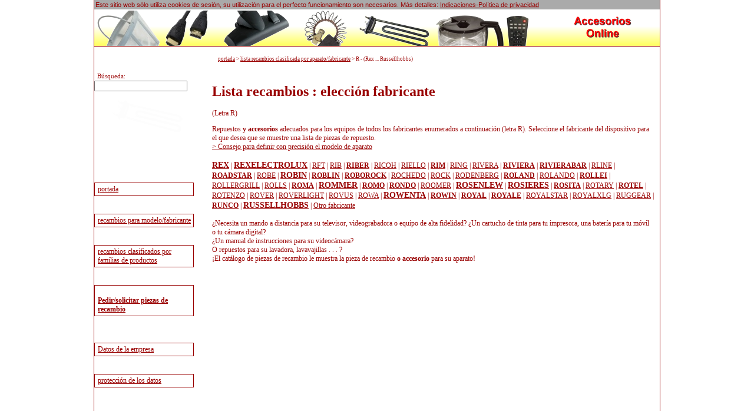

--- FILE ---
content_type: text/html; charset=utf-8
request_url: https://www.accesorios-online.es/fabricantes-R-1.htm
body_size: 5408
content:
<!DOCTYPE html> 
<html> 

<head>

<meta http-equiv="Content-Language" content="es">
<meta name="Language" content="es">
<meta http-equiv="Content-Type" content="text/html; charset=UTF-8">
<meta http-equiv="description" content="¡El gran catálogo de repuestos para electrodomésticos y productos electrónicos de consumo!">
<meta name="robots" content="noindex,follow">
<meta http-equiv="cache-control" content="public">
<meta http-equiv="expires" content="Sat, 31 Jan 2026 07:08:10 GMT">
<meta name="verify-v1" content="oxtKyQG32HVSU2Ok6mE7fjzKv+5pr6ydYXGxX6GrEtE=">
<meta name="google-site-verification" content="KyjiTMhOUHHT2yMqHys-4jxysb_yT8-xoEF-cFBnLEE" />
<meta name="msvalidate.01" content="7C2560A44ADA4F4E2F083F7C05E695AB" />
<meta name="msapplication-TileColor"   content="#FFFFFF"/>
<meta name="msapplication-TileImage"   content="1e6979cb-89e2-47b5-b829-66d021bdf8ad.png"/>
<META name="y_key" content="454554e108d14a67">
<title>lista recambios REX hasta RUSSELLHOBBS</title>
<meta name="viewport" content="width=device-width, initial-scale=1"/>	
<style type="text/css">
canvas {
    -ms-touch-action: double-tap-zoom;
}


html, body {
	
	margin:0;
	padding:0; 
	height:100%;
	font-family:verdana;
	font-size:12px;
	color:#990000;
	/*background:#FFFF66;*/
	background:#fff;
	
	
}
canvas {
    -ms-touch-action: double-tap-zoom;
}


#tplpage { 
	height:100%;
	width:100%;
	margin:0;
	padding:0;
	/*background:url('/templates/images/es_bg.png') repeat-x #FFFF66;*/
	background:#FFF;
	
	
}
#tplcenter {
	width:960px;
	margin:0 auto;
	padding:0;
	
	min-height: 100%; /* Mindesthöhe für moderne Browser */
	height:auto !important; /* Important Regel für moderne Browser */
	height:100%; /* Mindesthöhe für den IE */
	overflow: hidden !important; /* FF Scroll-leiste */ 
	position:relative;
	/*background:url('/templates/images/es_bg.png') repeat-x #FFFF66;*/
	background:#FFF;
	border-left:1px solid #990000;
	border-right:1px solid #990000;
	
}
#tplmain {
	position:relative;
	padding-left:200px;
	padding-top:95px;
	padding-right:10px;
	min-height:510px;
	
	
}	
#tplheader {
	position:absolute;
	top:18px;
	width:960px;
	overflow:hidden;
	height:65px;
	border-bottom:1px solid #990000;
	background: url('/templates/images/header-es-bg.png') repeat-x #fff;
	background-position:bottom;
}

#tplpath {
	position:absolute;
	padding-left:210px;
	top:95px;
	
}

#tplnav {
	position:absolute;
	top:95px;
	width:180px;
	
}

.navbutton {
	padding-top:3px;
	padding-left:5px;
	padding-bottom:3px;
	border-top:1px solid #990000;
	border-bottom:1px solid #990000;
	border-right:1px solid #990000;
	border-left:1px solid #990000;
	width:90%;
}
.navbutton:hover {
	border-top:1px solid #990000;
	border-bottom:1px solid #990000;
	border-right:1px solid #990000;
	border-left:1px solid #990000;
	background:#990000;
	color:#fff;
	width:95%;
}
.navbutton:hover a {
	color:#fff; 
	font-weight:normal;
}
#menuebody{
	background:#fff;
	height:100%;
}

#tplfooter {
	position:relative;
	width:960px;
	margin:0 auto;
	background:#fff;
	
	border-left:1px solid #990000;
	border-right:1px solid #990000;
}
#tplfooter hr {
	border:0px;
	border-top:1px solid #990000;
	
}
.tablediv{
	border:1px solid red;
}
td {
		font-family:verdana;
		font-size:12px;
		color:#990000;
		border-top:1px solid #990000 ;
		border-left:1px solid #990000 ;
		border-bottom:0px;
		border-right:0px;
		
		

	}

table
{

		border-style:solid;
		border-color:#990000;
		*border-collapse: collapse; /* IE7 and lower */
		border-spacing: 0;
		border: solid #990000 1px;
}	

.indenshop
{
	color:green;
	font-weight:bold;


}
.unterschrift
{
		font-family:verdana;
		font-size:10px;
		color:#111111;
		padding:5px;
	}

.path
{
		font-family:verdana;
		font-size:9px;
		color:#990000;
}



	a:link{color:#990000;}
	 a:visited{color:#990000;}
	 a:hover{color:#000000; font-weight:bold;}
	.externallink:hover  {font-weight:normal; text-decoration:none;} 
 	a:active{color:#990000;}



hr {
	color:#DDDDDD;
	}
h2 {
	color:#990000;
}

 .bg1 
{
	background-image: url(/templates/images/shop_hintergrund.gif);
	background: repeat-x;
	
}
.pic_link{
	border:none;
}

#showMenu{
	display:none;
}



#ImpressumMobileShow{
	display:none;
}
#CookiePolicy{
background:#aaa;
font-family:Arial;
display:none;
font-size:11px;
padding:2px;
z-index:1000;
position:relative;
}

#seitenAnzahlLinks a
{
	display:inline-block;
}



@media only screen and (max-width: 650px) AND (min-width:185px){

	html, body {
		
		margin:0;
		padding:0; 
		height:99%;
		font-family:Arial;
		font-size:1em;
		color:#9e4f54;
		background:#999999;
		
		
	}
	canvas {
		-ms-touch-action: double-tap-zoom;
	}
	
	
	#tplpage { 
		height:100%;
		width:100%;
		margin:0;
		padding:0;
		background:url('/templates/images/nl_bg.png') repeat-x #9e4f54;
		
		
	}
	#tplcenter {
		width:100%;
		padding:0;
		
		min-height: 100%; /* Mindesthöhe für moderne Browser */
		height:auto !important; /* Important Regel für moderne Browser */
		/*height:100%;  Mindesthöhe für den IE */ 
		overflow: hidden !important; /* FF Scroll-leiste */ 
		position:relative;
		background:url('/templates/images/nl_bg.png') repeat-x #DFECF4;
		background:#fff;
		border-left:1px solid #9e4f54;
		border-right:1px solid #9e4f54;
		
	}
	#tplmain {
		position:relative;
		min-height:700px;
		height:auto !important;
		height:700px;
		width: auto !important;
		padding-left:0px;
		padding-top:75px; 
	}	
	#tplheader {
		display:none;
		position:absolute;
		top:0px;
		width:960px;
		overflow:hidden;
		height:65px;
		border-bottom:1px solid #9e4f54;
		background: url('/templates/images/header-nl-bg.png') repeat-x #fff;
		background-position:bottom;
	}
	
	#tplpath {
		position:absolute;
		padding-left:0px;
		top:240px;
		display:none;
		
	}
	
	#tplnav {
		position:absolute;
		top:10px;
		width:100%;
		
	}
	
	#tplnav iframe{
		height:10px;
		width:100%; 
		display:none;
	}
	
	#menupic{
		display:none;
	}
	
	.navbutton {
		border-top:1px solid #9e4f54;
		border-bottom:1px solid #9e4f54;
		border-right:1px solid #9e4f54;;
		border-left:1px solid #9e4f54;
		display:block;
		padding: 5px;
		width:auto;
		font-size:1em;
		border-bottom-left-radius:8px;
		border-top-left-radius:8px;
		border-bottom-right-radius:8px;
		border-top-right-radius:8px;
		margin:2px;
	}
	.navbutton:hover
	{
	cursor: pointer;
	width: auto;
	}
	
	#menuebody{
		background:#fff;
		height:100%;
	}
	
	#menuebody br{
		display:none;
	}
	
	.indenshop p{
		display:inline;
	}
	
	#tplfooter {
		position:relative;
		margin:0 auto !important;
		background:#fff;
		width:auto;
		border-left:1px solid #9e4f54;
		border-right:1px solid #9e4f54;
	}
	#tplfooter hr {
		border:0px;
		border-top:1px solid #9e4f54;
		
	}
	.tablediv{
		border:1px solid red;
	}
	td {
			font-family:Arial;
			font-size:12px;
			color:#9e4f54;
			border-top:1px solid #9e4f54 ;
			border-left:1px solid #9e4f54 ;
			border-bottom:0px;
			border-right:0px;
		}
	
	table
	{
			border-style:solid;
			border-color:#9e4f54;	
			border-spacing: 0;
			border: solid #9e4f54 1px;
	}	
	
	.indenshop
	{
		color:green;
		font-weight:bold;
	
	
	}
	.unterschrift
	{
			font-family:Arial;
			font-size:10px;
			color:#9e4f54;
			padding:5px;
		}
	
	.path
	{
			font-family:Arial;
			font-size:9px;
			color:#af6b6f;
	}
	
	
	
		a:link{color:#9e4f54;}
		 a:visited{color:#9e4f54;}
		 a:hover{color:#09117B; font-weight:bold;}
		.externallink:hover  {font-weight:normal; text-decoration:none;} 
		 a:active{color:#9e4f54;}
	
	
	
	hr {
		color:#9e4f54;
		}
	h2 {
		color:#9e4f54;
		font-size:1.1em;
	}
	h3 {
		color:#9e4f54;
		font-style:bold;
	}
	
	.bg1 
	{
		background-image: url(/templates/images/shop_hintergrund.gif);
		background: repeat-x;
		
	}
	.pic_link{
		border:none;
		width: 110px;
	}
	
	.tdBez{
		max-width:140px;
		min-width:100px;
		white-space:pre-wrap;
	}
	
	#tplmain td{
		font-size:1em;
	}
	table.original_artikel td{
		width: 30%;
		word-break: break-all;
		word-wrap: break-word;
	}
	#tplmain .path{
		display:none;
	}
	
	.artBez{
		font-size:0.9em;
	}
	.manuBez{
		font-size:0.88em;
	}
	#extShop{
		font-size: 0.9em;
		display:block;
	}
	#CookiePolicy {
		font-size:1em;
		padding:0;
		margin:0;
	}
	
	#resultarea{
		min-width:240px;
		width:90%;
		font-size:0.8em;
	}
	.startseite_grafik{
		display:none;
	}
	#untergruppenTable{
		width:90%;
	}
	#untergruppenTable td{
		max-width:90%;
		font-size: 0.8em;
		display:block;
	}
	
	#showMenu{
		display:inline-block;	
		margin-right: 20px;
		position: relative;
		float: right;
		top: -4px;
	}
	
	#ImpressumMobileShow{
		display:inline-block;
		margin:5px;
	}
	
	#keyword{
		width:120px;
	}
	
	.startseiteLink{
		font-size:1.2em;
		margin:5px;
		display:inline-block;
	}
	 .startseiteFlagge {
		 font-size:1.2em;
		margin:5px;
		display:inline-block;
	}
	.herstellerListe, .herstellerSeite, .gruppenSeite{
		font-size: 1.2em;
		margin:5px;
		display:inline-block;
	}
	#searchAjaxFieldKpl{
		display:inline-block;
	}
	#blubb88{
		padding:0;
		margin:0;
		
	}

	.searchbar
	{
	position:relative; 
	top: 20px;
	z-index: 305;
	}
	
	.nicetable a{
		display:inline-block;
		margin:4px;
		font-size:1.4em;
		padding:0;
	}
	
	.linkArtGrp{
		display:block;
		margin-top:8px;
	}
	
	#seitenAnzahlLinks{
		font-size:1.3em;	
	}
	
	#seitenAnzahlLinks a{
		margin-left: 6px;
		margin-top:6px;
	}
	
	#seitenAnzahlLinks br{
		display:none;
	}
	
	#leftImpressum, #rightImpressum {
		display:inline-block;
		width:90%;
		font-size: 1em;
		
	}
	
	.buchstabensalat{
		width:90%;
	}
	.buchstabensalat td{
		display:inline-block;
		border:0;
	}
	.buchstabensalat br{
		display:none;
	}
	.buchstabensalat a{
		display:block;
	}
	#resultareaNL{
		left:0px;
		width:85%;
		border: 1px solid #9e4f54;
		border-radius:8px;
	}
	
	#resultareaNL td.path{
		display:inline-block;
		margin:2px;
		border:0;
		
	}
	
	.breadcrumb{
		display:inline;
	}
	
	#resultarea a{
		display:inline-block;
		line-height:2.5em;
	}
	
	a:hover{
		font-weight:normal;
		
	}
	input[type='text'],
	input[type='number'],
	textarea {
	  font-size: 16px !important;
	}
	}
	</style>

</head>
<body>
<div id="tplpage">
	<div id="tplcenter">&nbsp;
	    <div  id='resultarea'  style='background:#fff;position:absolute;'></div>
				<div id="tplmain">
				<h1>Lista recambios : elección fabricante</h1>
				(Letra R)<BR>
				<p>Repuestos <b> y accesorios </b> adecuados para los equipos de todos los fabricantes enumerados a continuación (letra R). Seleccione el fabricante del dispositivo para el que desea que se muestre una lista de piezas de repuesto.<br>
				<a href="/geraetfinden/help.htm" target="_blank">> Consejo para definir con precisión el modelo de aparato</a>
				<br><br> 
				
				<a class='herstellerListe' href="recambio/REX/recambio-REX-1.htm"><span style='font-size:120%;font-weight:150%;'><b>REX</b></span></a> | 
<a class='herstellerListe' href="recambio/REXELECTROLUX/recambio-REXELECTROLUX-1.htm"><span style='font-size:120%;font-weight:150%;'><b>REXELECTROLUX</b></span></a> | 
<a class='herstellerListe' href="recambio/RFT/recambio-RFT-1.htm">RFT</a> | 
<a class='herstellerListe' href="recambio/RIB/recambio-RIB-1.htm">RIB</a> | 
<a class='herstellerListe' href="recambio/RIBER/recambio-RIBER-1.htm"><b>RIBER</b></a> | 
<a class='herstellerListe' href="recambio/RICOH/recambio-RICOH-1.htm">RICOH</a> | 
<a class='herstellerListe' href="recambio/RIELLO/recambio-RIELLO-1.htm">RIELLO</a> | 
<a class='herstellerListe' href="recambio/RIM/recambio-RIM-1.htm"><b>RIM</b></a> | 
<a class='herstellerListe' href="recambio/RING/recambio-RING-1.htm">RING</a> | 
<a class='herstellerListe' href="recambio/RIVERA/recambio-RIVERA-1.htm">RIVERA</a> | 
<a class='herstellerListe' href="recambio/RIVIERA/recambio-RIVIERA-1.htm"><b>RIVIERA</b></a> | 
<a class='herstellerListe' href="recambio/RIVIERABAR/recambio-RIVIERABAR-1.htm"><b>RIVIERABAR</b></a> | 
<a class='herstellerListe' href="recambio/RLINE/recambio-RLINE-1.htm">RLINE</a> | 
<a class='herstellerListe' href="recambio/ROADSTAR/recambio-ROADSTAR-1.htm"><b>ROADSTAR</b></a> | 
<a class='herstellerListe' href="recambio/ROBE/recambio-ROBE-1.htm">ROBE</a> | 
<a class='herstellerListe' href="recambio/ROBIN/recambio-ROBIN-1.htm"><span style='font-size:120%;font-weight:150%;'><b>ROBIN</b></span></a> | 
<a class='herstellerListe' href="recambio/ROBLIN/recambio-ROBLIN-1.htm"><b>ROBLIN</b></a> | 
<a class='herstellerListe' href="recambio/ROBOROCK/recambio-ROBOROCK-1.htm"><b>ROBOROCK</b></a> | 
<a class='herstellerListe' href="recambio/ROCHEDO/recambio-ROCHEDO-1.htm">ROCHEDO</a> | 
<a class='herstellerListe' href="recambio/ROCK/recambio-ROCK-1.htm">ROCK</a> | 
<a class='herstellerListe' href="recambio/RODENBERG/recambio-RODENBERG-1.htm">RODENBERG</a> | 
<a class='herstellerListe' href="recambio/ROLAND/recambio-ROLAND-1.htm"><b>ROLAND</b></a> | 
<a class='herstellerListe' href="recambio/ROLANDO/recambio-ROLANDO-1.htm">ROLANDO</a> | 
<a class='herstellerListe' href="recambio/ROLLEI/recambio-ROLLEI-1.htm"><b>ROLLEI</b></a> | 
<a class='herstellerListe' href="recambio/ROLLERGRILL/recambio-ROLLERGRILL-1.htm">ROLLERGRILL</a> | 
<a class='herstellerListe' href="recambio/ROLLS/recambio-ROLLS-1.htm">ROLLS</a> | 
<a class='herstellerListe' href="recambio/ROMA/recambio-ROMA-1.htm"><b>ROMA</b></a> | 
<a class='herstellerListe' href="recambio/ROMMER/recambio-ROMMER-1.htm"><span style='font-size:120%;font-weight:150%;'><b>ROMMER</b></span></a> | 
<a class='herstellerListe' href="recambio/ROMO/recambio-ROMO-1.htm"><b>ROMO</b></a> | 
<a class='herstellerListe' href="recambio/RONDO/recambio-RONDO-1.htm"><b>RONDO</b></a> | 
<a class='herstellerListe' href="recambio/ROOMER/recambio-ROOMER-1.htm">ROOMER</a> | 
<a class='herstellerListe' href="recambio/ROSENLEW/recambio-ROSENLEW-1.htm"><span style='font-size:120%;font-weight:150%;'><b>ROSENLEW</b></span></a> | 
<a class='herstellerListe' href="recambio/ROSIERES/recambio-ROSIERES-1.htm"><span style='font-size:120%;font-weight:150%;'><b>ROSIERES</b></span></a> | 
<a class='herstellerListe' href="recambio/ROSITA/recambio-ROSITA-1.htm"><b>ROSITA</b></a> | 
<a class='herstellerListe' href="recambio/ROTARY/recambio-ROTARY-1.htm">ROTARY</a> | 
<a class='herstellerListe' href="recambio/ROTEL/recambio-ROTEL-1.htm"><b>ROTEL</b></a> | 
<a class='herstellerListe' href="recambio/ROTENZO/recambio-ROTENZO-1.htm">ROTENZO</a> | 
<a class='herstellerListe' href="recambio/ROVER/recambio-ROVER-1.htm">ROVER</a> | 
<a class='herstellerListe' href="recambio/ROVERLIGHT/recambio-ROVERLIGHT-1.htm">ROVERLIGHT</a> | 
<a class='herstellerListe' href="recambio/ROVUS/recambio-ROVUS-1.htm">ROVUS</a> | 
<a class='herstellerListe' href="recambio/ROWA/recambio-ROWA-1.htm">ROWA</a> | 
<a class='herstellerListe' href="recambio/ROWENTA/recambio-ROWENTA-1.htm"><span style='font-size:120%;font-weight:150%;'><b>ROWENTA</b></span></a> | 
<a class='herstellerListe' href="recambio/ROWIN/recambio-ROWIN-1.htm"><b>ROWIN</b></a> | 
<a class='herstellerListe' href="recambio/ROYAL/recambio-ROYAL-1.htm"><b>ROYAL</b></a> | 
<a class='herstellerListe' href="recambio/ROYALE/recambio-ROYALE-1.htm"><b>ROYALE</b></a> | 
<a class='herstellerListe' href="recambio/ROYALSTAR/recambio-ROYALSTAR-1.htm">ROYALSTAR</a> | 
<a class='herstellerListe' href="recambio/ROYALXLG/recambio-ROYALXLG-1.htm">ROYALXLG</a> | 
<a class='herstellerListe' href="recambio/RUGGEAR/recambio-RUGGEAR-1.htm">RUGGEAR</a> | 
<a class='herstellerListe' href="recambio/RUNCO/recambio-RUNCO-1.htm"><b>RUNCO</b></a> | 
<a class='herstellerListe' href="recambio/RUSSELLHOBBS/recambio-RUSSELLHOBBS-1.htm"><span style='font-size:120%;font-weight:150%;'><b>RUSSELLHOBBS</b></span></a> | 
<a href="modelo.htm">Otro fabricante</a><br><br>
				¿Necesita un mando a distancia para su televisor, videograbadora o equipo de alta fidelidad? ¿Un cartucho de tinta para tu impresora, una batería para tu móvil o tu cámara digital?<br> ¿Un manual de instrucciones para su videocámara?<br> O repuestos para su lavadora, lavavajillas . . . ?<br> ¡El catálogo de piezas de recambio le muestra la pieza de recambio <b> o accesorio </b> para su aparato! <br></div>
		<div id="tplpath"><div class="path" itemscope="" itemtype="https://schema.org/BreadcrumbList"><span itemprop="itemListElement" itemscope="" itemtype="https://schema.org/ListItem" class="breadcrumb"><a href="https://www.accesorios-online.es/" itemprop="item"><span itemprop="name">portada</span></a><meta itemprop="position" content="1"></span> &gt; <span itemprop="itemListElement" itemscope="" itemtype="https://schema.org/ListItem" class="breadcrumb"><a href="https://www.accesorios-online.es/modelo.htm" itemprop="item"><span itemprop="name">lista recambios clasificada por aparato/fabricante</span></a><meta itemprop="position" content="2"></span> &gt; <span itemprop="itemListElement" itemscope="" itemtype="https://schema.org/ListItem" class="breadcrumb"><span itemprop="name">R - (Rex ... Russellhobbs)</span><meta itemprop="position" content="3"></span></div></div>
		<div id="tplnav">
			
<br>
	<script src='/new/search_field.js' type="text/javascript"></script>
	<p align='left'>
	<form name='myform22' class='searchbar' onsubmit='return false;' >
	   <span style='font-size:90%; margin-left: 5px;'>Búsqueda: <input autocomplete='off' type='text' id= 'keyword' name='keyword' 
	  style='font-size:102%; width:150px' 
	 onkeyup='getData(document.myform22.keyword.value);' ></span>
	 <div id='showMenu' class='navbutton'>Menú</div>
   <div onselectstart='return false' id='resultarea'  style='font-size:8pt;background-color:#F3F3F3;position:absolute;' >
   </div>    
   </form>		<iframe height="700" frameborder=0 scrolling=no width="100%" title='Navigationsmenü' src="/new/menue.php?wasn=artsuche&amp;wob=R-1"></iframe>
		</div>
		
		<div id="tplheader" style="height: 60px;">
		  	<div id='suggestSearch' style="padding-left:5px;padding-bottom:10px;">				<div id="pic1" style="position:absolute;top:-60px;"><img src="/templates/images/pic1.png"></div>
				<div id="pic2" style="position:absolute;top:-150px;left:120px;"><img src="/templates/images/pic2.png"></div>
				<div id="pic3" style="position:absolute;top:-150px;left:220px;"><img src="/templates/images/pic3.png"></div>
				<div id="pic4" style="position:absolute;top:-150px;left:350px;"><img src="/templates/images/pic4.png"></div>
				<div id="pic5" style="position:absolute;top:-60px;left:450px;"><img src="/templates/images/pic5.png"></div>
				<div id="pic6" style="position:absolute;top:-90px;left:580px;"><img src="/templates/images/pic8.png"></div>
				<div id="pic7" style="position:absolute;top:-130px;left:700px;"><img src="/templates/images/pic9.png"></div>
				
<span style="position:absolute;top: 8px;right:15px;"><img src="/templates/images/etkatalog-es.png" alt=""></span>

    		
    		</div>
          
        </div>
	
	</div>
	<div id="tplfooter">
	<div id='ImpressumMobileShow' class='navbutton'><a href='//www.accesorios-online.es/impressum.htm'>Datos de la empresa</a></div>
	<br><br><hr>
		<iframe frameborder=0 scrolling=no width="100%" title='Navigation-bottom' src="/new/footer.php"></iframe>
		<br>
	</div>
</div>
    <script type="text/javascript" src="/new/jquery-3.5.1.min.js"></script>
<!--<script src="http://code.jquery.com/jquery-migrate-1.1.1.min.js"></script>-->
<script type="text/javascript" src="/new/jquery.corner.min.js"></script>
<script type="text/javascript" src="/new/javascript.php"></script>
</body>
</html>
	
	<script type="text/javascript">
	$(document).ready(function(){
		
		if($("#tplcenter").length)
		{
			var loca="#tplcenter";
		}else{
			var loca="body";
		}
		if($("#CookiePolicy").length){
			$("#CookiePolicy").remove();
		}
		$(loca).prepend("<div id=\"CookiePolicy\">Este sitio web sólo utiliza cookies de sesión, su utilización para el perfecto funcionamiento son necesarios. Más detalles: <a href=\"https://www.accesorios-online.es/datenschutz.htm\">Indicaciones-Política de privacidad</a></div>");
				$("#CookiePolicy").slideDown(900);
				
	});
	</script>
	<noscript><style>#tplnav{top:10px;}</style></noscript>	


--- FILE ---
content_type: text/html; charset=UTF-8
request_url: https://www.accesorios-online.es/new/menue.php?wasn=artsuche&wob=R-1
body_size: 3593
content:
<!DOCTYPE HTML PUBLIC "-//W3C//DTD HTML 4.01 Transitional//EN" "http://www.w3.org/TR/html4/loose.dtd"> 
<html>
<head>
<meta http-equiv="Content-Language" content="">
<meta http-equiv="Content-Type" content="text/html; charset=utf-8">
<meta http-equiv="cache-control" content="public">
<meta http-equiv="expires" content="Tue, 27 Jan 2026 07:08:10 GMT">
<meta name="robots" content="noindex,nofollow">
<title>Ersatzteile Katalog Menu</title>
<meta name="viewport" content="width=device-width,initial-scale=1" /><style type="text/css">
	

html, body {
	
	margin:0;
	padding:0; 
	height:100%;
	font-family:verdana;
	font-size:12px;
	color:#990000;
	/*background:#FFFF66;*/
	background:#fff;
	
	
}
canvas {
    -ms-touch-action: double-tap-zoom;
}


#tplpage { 
	height:100%;
	width:100%;
	margin:0;
	padding:0;
	/*background:url('/templates/images/es_bg.png') repeat-x #FFFF66;*/
	background:#FFF;
	
	
}
#tplcenter {
	width:960px;
	margin:0 auto;
	padding:0;
	
	min-height: 100%; /* Mindesthöhe für moderne Browser */
	height:auto !important; /* Important Regel für moderne Browser */
	height:100%; /* Mindesthöhe für den IE */
	overflow: hidden !important; /* FF Scroll-leiste */ 
	position:relative;
	/*background:url('/templates/images/es_bg.png') repeat-x #FFFF66;*/
	background:#FFF;
	border-left:1px solid #990000;
	border-right:1px solid #990000;
	
}
#tplmain {
	position:relative;
	padding-left:200px;
	padding-top:95px;
	padding-right:10px;
	min-height:510px;
	
	
}	
#tplheader {
	position:absolute;
	top:18px;
	width:960px;
	overflow:hidden;
	height:65px;
	border-bottom:1px solid #990000;
	background: url('/templates/images/header-es-bg.png') repeat-x #fff;
	background-position:bottom;
}

#tplpath {
	position:absolute;
	padding-left:210px;
	top:95px;
	
}

#tplnav {
	position:absolute;
	top:95px;
	width:180px;
	
}

.navbutton {
	padding-top:3px;
	padding-left:5px;
	padding-bottom:3px;
	border-top:1px solid #990000;
	border-bottom:1px solid #990000;
	border-right:1px solid #990000;
	border-left:1px solid #990000;
	width:90%;
}
.navbutton:hover {
	border-top:1px solid #990000;
	border-bottom:1px solid #990000;
	border-right:1px solid #990000;
	border-left:1px solid #990000;
	background:#990000;
	color:#fff;
	width:95%;
}
.navbutton:hover a {
	color:#fff; 
	font-weight:normal;
}
#menuebody{
	background:#fff;
	height:100%;
}

#tplfooter {
	position:relative;
	width:960px;
	margin:0 auto;
	background:#fff;
	
	border-left:1px solid #990000;
	border-right:1px solid #990000;
}
#tplfooter hr {
	border:0px;
	border-top:1px solid #990000;
	
}
.tablediv{
	border:1px solid red;
}
td {
		font-family:verdana;
		font-size:12px;
		color:#990000;
		border-top:1px solid #990000 ;
		border-left:1px solid #990000 ;
		border-bottom:0px;
		border-right:0px;
		
		

	}

table
{

		border-style:solid;
		border-color:#990000;
		*border-collapse: collapse; /* IE7 and lower */
		border-spacing: 0;
		border: solid #990000 1px;
}	

.indenshop
{
	color:green;
	font-weight:bold;


}
.unterschrift
{
		font-family:verdana;
		font-size:10px;
		color:#111111;
		padding:5px;
	}

.path
{
		font-family:verdana;
		font-size:9px;
		color:#990000;
}



	a:link{color:#990000;}
	 a:visited{color:#990000;}
	 a:hover{color:#000000; font-weight:bold;}
	.externallink:hover  {font-weight:normal; text-decoration:none;} 
 	a:active{color:#990000;}



hr {
	color:#DDDDDD;
	}
h2 {
	color:#990000;
}

 .bg1 
{
	background-image: url(/templates/images/shop_hintergrund.gif);
	background: repeat-x;
	
}
.pic_link{
	border:none;
}

#showMenu{
	display:none;
}



#ImpressumMobileShow{
	display:none;
}
#CookiePolicy{
background:#aaa;
font-family:Arial;
display:none;
font-size:11px;
padding:2px;
z-index:1000;
position:relative;
}

#seitenAnzahlLinks a
{
	display:inline-block;
}



@media only screen and (max-width: 650px) AND (min-width:185px){

	html, body {
		
		margin:0;
		padding:0; 
		height:99%;
		font-family:Arial;
		font-size:1em;
		color:#9e4f54;
		background:#999999;
		
		
	}
	canvas {
		-ms-touch-action: double-tap-zoom;
	}
	
	
	#tplpage { 
		height:100%;
		width:100%;
		margin:0;
		padding:0;
		background:url('/templates/images/nl_bg.png') repeat-x #9e4f54;
		
		
	}
	#tplcenter {
		width:100%;
		padding:0;
		
		min-height: 100%; /* Mindesthöhe für moderne Browser */
		height:auto !important; /* Important Regel für moderne Browser */
		/*height:100%;  Mindesthöhe für den IE */ 
		overflow: hidden !important; /* FF Scroll-leiste */ 
		position:relative;
		background:url('/templates/images/nl_bg.png') repeat-x #DFECF4;
		background:#fff;
		border-left:1px solid #9e4f54;
		border-right:1px solid #9e4f54;
		
	}
	#tplmain {
		position:relative;
		min-height:700px;
		height:auto !important;
		height:700px;
		width: auto !important;
		padding-left:0px;
		padding-top:75px; 
	}	
	#tplheader {
		display:none;
		position:absolute;
		top:0px;
		width:960px;
		overflow:hidden;
		height:65px;
		border-bottom:1px solid #9e4f54;
		background: url('/templates/images/header-nl-bg.png') repeat-x #fff;
		background-position:bottom;
	}
	
	#tplpath {
		position:absolute;
		padding-left:0px;
		top:240px;
		display:none;
		
	}
	
	#tplnav {
		position:absolute;
		top:10px;
		width:100%;
		
	}
	
	#tplnav iframe{
		height:10px;
		width:100%; 
		display:none;
	}
	
	#menupic{
		display:none;
	}
	
	.navbutton {
		border-top:1px solid #9e4f54;
		border-bottom:1px solid #9e4f54;
		border-right:1px solid #9e4f54;;
		border-left:1px solid #9e4f54;
		display:block;
		padding: 5px;
		width:auto;
		font-size:1em;
		border-bottom-left-radius:8px;
		border-top-left-radius:8px;
		border-bottom-right-radius:8px;
		border-top-right-radius:8px;
		margin:2px;
	}
	.navbutton:hover
	{
	cursor: pointer;
	width: auto;
	}
	
	#menuebody{
		background:#fff;
		height:100%;
	}
	
	#menuebody br{
		display:none;
	}
	
	.indenshop p{
		display:inline;
	}
	
	#tplfooter {
		position:relative;
		margin:0 auto !important;
		background:#fff;
		width:auto;
		border-left:1px solid #9e4f54;
		border-right:1px solid #9e4f54;
	}
	#tplfooter hr {
		border:0px;
		border-top:1px solid #9e4f54;
		
	}
	.tablediv{
		border:1px solid red;
	}
	td {
			font-family:Arial;
			font-size:12px;
			color:#9e4f54;
			border-top:1px solid #9e4f54 ;
			border-left:1px solid #9e4f54 ;
			border-bottom:0px;
			border-right:0px;
		}
	
	table
	{
			border-style:solid;
			border-color:#9e4f54;	
			border-spacing: 0;
			border: solid #9e4f54 1px;
	}	
	
	.indenshop
	{
		color:green;
		font-weight:bold;
	
	
	}
	.unterschrift
	{
			font-family:Arial;
			font-size:10px;
			color:#9e4f54;
			padding:5px;
		}
	
	.path
	{
			font-family:Arial;
			font-size:9px;
			color:#af6b6f;
	}
	
	
	
		a:link{color:#9e4f54;}
		 a:visited{color:#9e4f54;}
		 a:hover{color:#09117B; font-weight:bold;}
		.externallink:hover  {font-weight:normal; text-decoration:none;} 
		 a:active{color:#9e4f54;}
	
	
	
	hr {
		color:#9e4f54;
		}
	h2 {
		color:#9e4f54;
		font-size:1.1em;
	}
	h3 {
		color:#9e4f54;
		font-style:bold;
	}
	
	.bg1 
	{
		background-image: url(/templates/images/shop_hintergrund.gif);
		background: repeat-x;
		
	}
	.pic_link{
		border:none;
		width: 110px;
	}
	
	.tdBez{
		max-width:140px;
		min-width:100px;
		white-space:pre-wrap;
	}
	
	#tplmain td{
		font-size:1em;
	}
	table.original_artikel td{
		width: 30%;
		word-break: break-all;
		word-wrap: break-word;
	}
	#tplmain .path{
		display:none;
	}
	
	.artBez{
		font-size:0.9em;
	}
	.manuBez{
		font-size:0.88em;
	}
	#extShop{
		font-size: 0.9em;
		display:block;
	}
	#CookiePolicy {
		font-size:1em;
		padding:0;
		margin:0;
	}
	
	#resultarea{
		min-width:240px;
		width:90%;
		font-size:0.8em;
	}
	.startseite_grafik{
		display:none;
	}
	#untergruppenTable{
		width:90%;
	}
	#untergruppenTable td{
		max-width:90%;
		font-size: 0.8em;
		display:block;
	}
	
	#showMenu{
		display:inline-block;	
		margin-right: 20px;
		position: relative;
		float: right;
		top: -4px;
	}
	
	#ImpressumMobileShow{
		display:inline-block;
		margin:5px;
	}
	
	#keyword{
		width:120px;
	}
	
	.startseiteLink{
		font-size:1.2em;
		margin:5px;
		display:inline-block;
	}
	 .startseiteFlagge {
		 font-size:1.2em;
		margin:5px;
		display:inline-block;
	}
	.herstellerListe, .herstellerSeite, .gruppenSeite{
		font-size: 1.2em;
		margin:5px;
		display:inline-block;
	}
	#searchAjaxFieldKpl{
		display:inline-block;
	}
	#blubb88{
		padding:0;
		margin:0;
		
	}

	.searchbar
	{
	position:relative; 
	top: 20px;
	z-index: 305;
	}
	
	.nicetable a{
		display:inline-block;
		margin:4px;
		font-size:1.4em;
		padding:0;
	}
	
	.linkArtGrp{
		display:block;
		margin-top:8px;
	}
	
	#seitenAnzahlLinks{
		font-size:1.3em;	
	}
	
	#seitenAnzahlLinks a{
		margin-left: 6px;
		margin-top:6px;
	}
	
	#seitenAnzahlLinks br{
		display:none;
	}
	
	#leftImpressum, #rightImpressum {
		display:inline-block;
		width:90%;
		font-size: 1em;
		
	}
	
	.buchstabensalat{
		width:90%;
	}
	.buchstabensalat td{
		display:inline-block;
		border:0;
	}
	.buchstabensalat br{
		display:none;
	}
	.buchstabensalat a{
		display:block;
	}
	#resultareaNL{
		left:0px;
		width:85%;
		border: 1px solid #9e4f54;
		border-radius:8px;
	}
	
	#resultareaNL td.path{
		display:inline-block;
		margin:2px;
		border:0;
		
	}
	
	.breadcrumb{
		display:inline;
	}
	
	#resultarea a{
		display:inline-block;
		line-height:2.5em;
	}
	
	a:hover{
		font-weight:normal;
		
	}
	input[type='text'],
	input[type='number'],
	textarea {
	  font-size: 16px !important;
	}
	}
	</style>
<script type="text/javascript">


var menpicid= 1;
var intervalid =1;
function changemenpic()
{
	$("#menupic").children().fadeOut(function(){ 
		$("#menupic").children().attr('src', '/templates/images/pic'+menpicid+'.png');
	}).fadeIn(function()
	{
		menpicid++;
		if(menpicid==10) menpicid=1;
		window.clearInterval(menpicinterval);
		
		if(intervalid++<10)
		{
			setCustomInterval(2000);
		}else  {
			setCustomInterval(4000);
		}
	}
	);
}

function setCustomInterval(time)
{
	if(menpicinterval!=false) window.clearInterval(menpicinterval);
	menpicinterval = window.setInterval('changemenpic()', time);
}

var menpicinterval = false;
setCustomInterval(2000); //window.setInterval('changemenpic()', 2000);

</script>
</head>

<body id="menuebody">
<div style="width:100%">
	<div style="padding-top:15px;text-align:center;">
		
	<div id="menupic" style="height:110px;"><img src="/templates/images/pic5.png"></div><br>
		</div>
<br>



<div class="navbutton">
<a href="../index.htm" target="_top" title="Hacia la portada">portada</a><br>
</div>
<br><br>
<div class="navbutton">
<a href="../modelo.htm" target="_top" title=" lista recambios clasificada por aparato/fabricante">recambios para modelo/fabricante</a><br>
</div>
<br><br>
<div class="navbutton">
<a href="../grupo/grupo.htm" target="_top" title="">recambios clasificados por familias de productos</a><br>
</div>
<br>
<br>
<div class="navbutton">
<span class="indenshop">
<a class="indenshop" target="_blank" href="https://shop.euras.com/jump.php?r=1&V300010=&amp;V580030=&amp;V360010=&amp;wasn=artsuche&amp;woher=www.accesorios-online.es"> <br>Pedir/solicitar piezas de recambio</a>
</span><br>
<span id='extShop'> </span>
</div>
<br><br><br>
<div class="navbutton">
<a href="../impressum.htm" rel="nofollow" target="_top" title="">Datos de la empresa</a>
</div><br><br>
<div class="navbutton">
<a href="../datenschutz.htm" rel="nofollow" target="_top" title="">protección de los datos</a><br>
</div>
<br><br>

</div>

</div>
<!--<link rel="stylesheet" TYPE="text/css" href="/templates/aseka_style.css">-->
    <script type="text/javascript" src="/new/jquery-3.5.1.min.js"></script>
<!--<script src="http://code.jquery.com/jquery-migrate-1.1.1.min.js"></script>-->
<script type="text/javascript" src="/new/jquery.corner.min.js"></script>
<script type="text/javascript" src="/new/javascript.php"></script>
<script>
function B2B(){
    $.ajax({
 			        url: "ajax_B2B.php",
 			        data: {"action": "doIt"},
 			        datatype: "json",
 			   		type: "POST"
 			});
}
</script>
</body>
</html>


--- FILE ---
content_type: text/html; charset=UTF-8
request_url: https://www.accesorios-online.es/new/footer.php
body_size: 3023
content:
<!DOCTYPE HTML PUBLIC "-//W3C//DTD HTML 4.01 Transitional//EN" "http://www.w3.org/TR/html4/loose.dtd"> 
<html> 
<head>
<meta http-equiv="Content-Language" content=>
<meta http-equiv="Content-Type" content="text/html; charset=utf-8">
<meta http-equiv="cache-control" content="public">
<meta http-equiv="expires" content="Tue, 27 Jan 2026 07:08:10 GMT">
<meta name="robots" content="noindex,nofollow">
<title>Pie de página del catálogo de piezas de recambio</title>
<style type="text/css">
	

html, body {
	
	margin:0;
	padding:0; 
	height:100%;
	font-family:verdana;
	font-size:12px;
	color:#990000;
	/*background:#FFFF66;*/
	background:#fff;
	
	
}
canvas {
    -ms-touch-action: double-tap-zoom;
}


#tplpage { 
	height:100%;
	width:100%;
	margin:0;
	padding:0;
	/*background:url('/templates/images/es_bg.png') repeat-x #FFFF66;*/
	background:#FFF;
	
	
}
#tplcenter {
	width:960px;
	margin:0 auto;
	padding:0;
	
	min-height: 100%; /* Mindesthöhe für moderne Browser */
	height:auto !important; /* Important Regel für moderne Browser */
	height:100%; /* Mindesthöhe für den IE */
	overflow: hidden !important; /* FF Scroll-leiste */ 
	position:relative;
	/*background:url('/templates/images/es_bg.png') repeat-x #FFFF66;*/
	background:#FFF;
	border-left:1px solid #990000;
	border-right:1px solid #990000;
	
}
#tplmain {
	position:relative;
	padding-left:200px;
	padding-top:95px;
	padding-right:10px;
	min-height:510px;
	
	
}	
#tplheader {
	position:absolute;
	top:18px;
	width:960px;
	overflow:hidden;
	height:65px;
	border-bottom:1px solid #990000;
	background: url('/templates/images/header-es-bg.png') repeat-x #fff;
	background-position:bottom;
}

#tplpath {
	position:absolute;
	padding-left:210px;
	top:95px;
	
}

#tplnav {
	position:absolute;
	top:95px;
	width:180px;
	
}

.navbutton {
	padding-top:3px;
	padding-left:5px;
	padding-bottom:3px;
	border-top:1px solid #990000;
	border-bottom:1px solid #990000;
	border-right:1px solid #990000;
	border-left:1px solid #990000;
	width:90%;
}
.navbutton:hover {
	border-top:1px solid #990000;
	border-bottom:1px solid #990000;
	border-right:1px solid #990000;
	border-left:1px solid #990000;
	background:#990000;
	color:#fff;
	width:95%;
}
.navbutton:hover a {
	color:#fff; 
	font-weight:normal;
}
#menuebody{
	background:#fff;
	height:100%;
}

#tplfooter {
	position:relative;
	width:960px;
	margin:0 auto;
	background:#fff;
	
	border-left:1px solid #990000;
	border-right:1px solid #990000;
}
#tplfooter hr {
	border:0px;
	border-top:1px solid #990000;
	
}
.tablediv{
	border:1px solid red;
}
td {
		font-family:verdana;
		font-size:12px;
		color:#990000;
		border-top:1px solid #990000 ;
		border-left:1px solid #990000 ;
		border-bottom:0px;
		border-right:0px;
		
		

	}

table
{

		border-style:solid;
		border-color:#990000;
		*border-collapse: collapse; /* IE7 and lower */
		border-spacing: 0;
		border: solid #990000 1px;
}	

.indenshop
{
	color:green;
	font-weight:bold;


}
.unterschrift
{
		font-family:verdana;
		font-size:10px;
		color:#111111;
		padding:5px;
	}

.path
{
		font-family:verdana;
		font-size:9px;
		color:#990000;
}



	a:link{color:#990000;}
	 a:visited{color:#990000;}
	 a:hover{color:#000000; font-weight:bold;}
	.externallink:hover  {font-weight:normal; text-decoration:none;} 
 	a:active{color:#990000;}



hr {
	color:#DDDDDD;
	}
h2 {
	color:#990000;
}

 .bg1 
{
	background-image: url(/templates/images/shop_hintergrund.gif);
	background: repeat-x;
	
}
.pic_link{
	border:none;
}

#showMenu{
	display:none;
}



#ImpressumMobileShow{
	display:none;
}
#CookiePolicy{
background:#aaa;
font-family:Arial;
display:none;
font-size:11px;
padding:2px;
z-index:1000;
position:relative;
}

#seitenAnzahlLinks a
{
	display:inline-block;
}



@media only screen and (max-width: 650px) AND (min-width:185px){

	html, body {
		
		margin:0;
		padding:0; 
		height:99%;
		font-family:Arial;
		font-size:1em;
		color:#9e4f54;
		background:#999999;
		
		
	}
	canvas {
		-ms-touch-action: double-tap-zoom;
	}
	
	
	#tplpage { 
		height:100%;
		width:100%;
		margin:0;
		padding:0;
		background:url('/templates/images/nl_bg.png') repeat-x #9e4f54;
		
		
	}
	#tplcenter {
		width:100%;
		padding:0;
		
		min-height: 100%; /* Mindesthöhe für moderne Browser */
		height:auto !important; /* Important Regel für moderne Browser */
		/*height:100%;  Mindesthöhe für den IE */ 
		overflow: hidden !important; /* FF Scroll-leiste */ 
		position:relative;
		background:url('/templates/images/nl_bg.png') repeat-x #DFECF4;
		background:#fff;
		border-left:1px solid #9e4f54;
		border-right:1px solid #9e4f54;
		
	}
	#tplmain {
		position:relative;
		min-height:700px;
		height:auto !important;
		height:700px;
		width: auto !important;
		padding-left:0px;
		padding-top:75px; 
	}	
	#tplheader {
		display:none;
		position:absolute;
		top:0px;
		width:960px;
		overflow:hidden;
		height:65px;
		border-bottom:1px solid #9e4f54;
		background: url('/templates/images/header-nl-bg.png') repeat-x #fff;
		background-position:bottom;
	}
	
	#tplpath {
		position:absolute;
		padding-left:0px;
		top:240px;
		display:none;
		
	}
	
	#tplnav {
		position:absolute;
		top:10px;
		width:100%;
		
	}
	
	#tplnav iframe{
		height:10px;
		width:100%; 
		display:none;
	}
	
	#menupic{
		display:none;
	}
	
	.navbutton {
		border-top:1px solid #9e4f54;
		border-bottom:1px solid #9e4f54;
		border-right:1px solid #9e4f54;;
		border-left:1px solid #9e4f54;
		display:block;
		padding: 5px;
		width:auto;
		font-size:1em;
		border-bottom-left-radius:8px;
		border-top-left-radius:8px;
		border-bottom-right-radius:8px;
		border-top-right-radius:8px;
		margin:2px;
	}
	.navbutton:hover
	{
	cursor: pointer;
	width: auto;
	}
	
	#menuebody{
		background:#fff;
		height:100%;
	}
	
	#menuebody br{
		display:none;
	}
	
	.indenshop p{
		display:inline;
	}
	
	#tplfooter {
		position:relative;
		margin:0 auto !important;
		background:#fff;
		width:auto;
		border-left:1px solid #9e4f54;
		border-right:1px solid #9e4f54;
	}
	#tplfooter hr {
		border:0px;
		border-top:1px solid #9e4f54;
		
	}
	.tablediv{
		border:1px solid red;
	}
	td {
			font-family:Arial;
			font-size:12px;
			color:#9e4f54;
			border-top:1px solid #9e4f54 ;
			border-left:1px solid #9e4f54 ;
			border-bottom:0px;
			border-right:0px;
		}
	
	table
	{
			border-style:solid;
			border-color:#9e4f54;	
			border-spacing: 0;
			border: solid #9e4f54 1px;
	}	
	
	.indenshop
	{
		color:green;
		font-weight:bold;
	
	
	}
	.unterschrift
	{
			font-family:Arial;
			font-size:10px;
			color:#9e4f54;
			padding:5px;
		}
	
	.path
	{
			font-family:Arial;
			font-size:9px;
			color:#af6b6f;
	}
	
	
	
		a:link{color:#9e4f54;}
		 a:visited{color:#9e4f54;}
		 a:hover{color:#09117B; font-weight:bold;}
		.externallink:hover  {font-weight:normal; text-decoration:none;} 
		 a:active{color:#9e4f54;}
	
	
	
	hr {
		color:#9e4f54;
		}
	h2 {
		color:#9e4f54;
		font-size:1.1em;
	}
	h3 {
		color:#9e4f54;
		font-style:bold;
	}
	
	.bg1 
	{
		background-image: url(/templates/images/shop_hintergrund.gif);
		background: repeat-x;
		
	}
	.pic_link{
		border:none;
		width: 110px;
	}
	
	.tdBez{
		max-width:140px;
		min-width:100px;
		white-space:pre-wrap;
	}
	
	#tplmain td{
		font-size:1em;
	}
	table.original_artikel td{
		width: 30%;
		word-break: break-all;
		word-wrap: break-word;
	}
	#tplmain .path{
		display:none;
	}
	
	.artBez{
		font-size:0.9em;
	}
	.manuBez{
		font-size:0.88em;
	}
	#extShop{
		font-size: 0.9em;
		display:block;
	}
	#CookiePolicy {
		font-size:1em;
		padding:0;
		margin:0;
	}
	
	#resultarea{
		min-width:240px;
		width:90%;
		font-size:0.8em;
	}
	.startseite_grafik{
		display:none;
	}
	#untergruppenTable{
		width:90%;
	}
	#untergruppenTable td{
		max-width:90%;
		font-size: 0.8em;
		display:block;
	}
	
	#showMenu{
		display:inline-block;	
		margin-right: 20px;
		position: relative;
		float: right;
		top: -4px;
	}
	
	#ImpressumMobileShow{
		display:inline-block;
		margin:5px;
	}
	
	#keyword{
		width:120px;
	}
	
	.startseiteLink{
		font-size:1.2em;
		margin:5px;
		display:inline-block;
	}
	 .startseiteFlagge {
		 font-size:1.2em;
		margin:5px;
		display:inline-block;
	}
	.herstellerListe, .herstellerSeite, .gruppenSeite{
		font-size: 1.2em;
		margin:5px;
		display:inline-block;
	}
	#searchAjaxFieldKpl{
		display:inline-block;
	}
	#blubb88{
		padding:0;
		margin:0;
		
	}

	.searchbar
	{
	position:relative; 
	top: 20px;
	z-index: 305;
	}
	
	.nicetable a{
		display:inline-block;
		margin:4px;
		font-size:1.4em;
		padding:0;
	}
	
	.linkArtGrp{
		display:block;
		margin-top:8px;
	}
	
	#seitenAnzahlLinks{
		font-size:1.3em;	
	}
	
	#seitenAnzahlLinks a{
		margin-left: 6px;
		margin-top:6px;
	}
	
	#seitenAnzahlLinks br{
		display:none;
	}
	
	#leftImpressum, #rightImpressum {
		display:inline-block;
		width:90%;
		font-size: 1em;
		
	}
	
	.buchstabensalat{
		width:90%;
	}
	.buchstabensalat td{
		display:inline-block;
		border:0;
	}
	.buchstabensalat br{
		display:none;
	}
	.buchstabensalat a{
		display:block;
	}
	#resultareaNL{
		left:0px;
		width:85%;
		border: 1px solid #9e4f54;
		border-radius:8px;
	}
	
	#resultareaNL td.path{
		display:inline-block;
		margin:2px;
		border:0;
		
	}
	
	.breadcrumb{
		display:inline;
	}
	
	#resultarea a{
		display:inline-block;
		line-height:2.5em;
	}
	
	a:hover{
		font-weight:normal;
		
	}
	input[type='text'],
	input[type='number'],
	textarea {
	  font-size: 16px !important;
	}
	}
	</style>
</head>
<body id="menuebody" class='menufooter'>
<div class="unterschrift">
	Última actualización de la página: 01.01.2026, documentoISO9002AS168EKA200405UNIES	<br>
	<br>
	Las denominaciones utilizadas aquí para productos, ilustraciones o logotipos son propiedad del fabricante o propietario respectivo y sólo tienen fines de identificaciónLa responsabilidad del contenido de la base de datos (versión 21.22 / 2026) corresponde a Spares & Accessories Shop GmbH (Eime / Alemania). Todos los derechos reservados.</div>
<!--<link rel="stylesheet" TYPE="text/css" href="/templates/aseka_style.css">-->
</body>
</html>